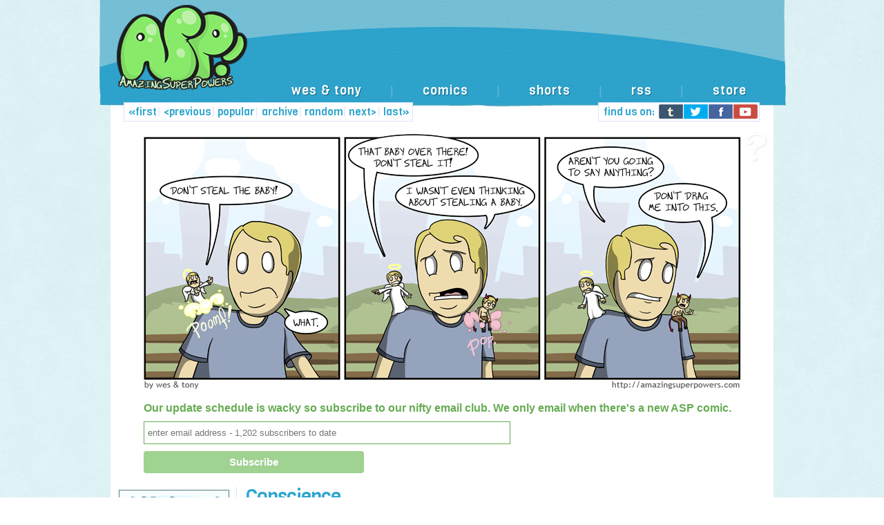

--- FILE ---
content_type: text/html; charset=UTF-8
request_url: http://www.amazingsuperpowers.com/2011/08/conscience/?replytocom=26145
body_size: 12056
content:
<!DOCTYPE html>
<html lang="en-US">
<head>
	<meta http-equiv="Content-Type" content="text/html; charset=UTF-8" />
	<title>AmazingSuperPowers: Webcomic at the Speed of Light - Conscience</title>
	<link rel="stylesheet" href="http://www.amazingsuperpowers.com/wp-content/themes/asp3/style.css" type="text/css" media="screen" />
	<link rel="pingback" href="http://www.amazingsuperpowers.com/xmlrpc.php" />
	<meta name="ComicPress" content="2.9.4" />
<link rel="alternate" type="application/rss+xml" title="AmazingSuperPowers: Webcomic at the Speed of Light &raquo; Feed" href="https://www.amazingsuperpowers.com/feed/" />
<link rel="alternate" type="application/rss+xml" title="AmazingSuperPowers: Webcomic at the Speed of Light &raquo; Comments Feed" href="https://www.amazingsuperpowers.com/comments/feed/" />
<link rel="alternate" type="application/rss+xml" title="AmazingSuperPowers: Webcomic at the Speed of Light &raquo; Conscience Comments Feed" href="https://www.amazingsuperpowers.com/2011/08/conscience/feed/" />
		<script type="text/javascript">
			window._wpemojiSettings = {"baseUrl":"https:\/\/s.w.org\/images\/core\/emoji\/72x72\/","ext":".png","source":{"concatemoji":"http:\/\/www.amazingsuperpowers.com\/wp-includes\/js\/wp-emoji-release.min.js?ver=4.5.33"}};
			!function(e,o,t){var a,n,r;function i(e){var t=o.createElement("script");t.src=e,t.type="text/javascript",o.getElementsByTagName("head")[0].appendChild(t)}for(r=Array("simple","flag","unicode8","diversity"),t.supports={everything:!0,everythingExceptFlag:!0},n=0;n<r.length;n++)t.supports[r[n]]=function(e){var t,a,n=o.createElement("canvas"),r=n.getContext&&n.getContext("2d"),i=String.fromCharCode;if(!r||!r.fillText)return!1;switch(r.textBaseline="top",r.font="600 32px Arial",e){case"flag":return r.fillText(i(55356,56806,55356,56826),0,0),3e3<n.toDataURL().length;case"diversity":return r.fillText(i(55356,57221),0,0),a=(t=r.getImageData(16,16,1,1).data)[0]+","+t[1]+","+t[2]+","+t[3],r.fillText(i(55356,57221,55356,57343),0,0),a!=(t=r.getImageData(16,16,1,1).data)[0]+","+t[1]+","+t[2]+","+t[3];case"simple":return r.fillText(i(55357,56835),0,0),0!==r.getImageData(16,16,1,1).data[0];case"unicode8":return r.fillText(i(55356,57135),0,0),0!==r.getImageData(16,16,1,1).data[0]}return!1}(r[n]),t.supports.everything=t.supports.everything&&t.supports[r[n]],"flag"!==r[n]&&(t.supports.everythingExceptFlag=t.supports.everythingExceptFlag&&t.supports[r[n]]);t.supports.everythingExceptFlag=t.supports.everythingExceptFlag&&!t.supports.flag,t.DOMReady=!1,t.readyCallback=function(){t.DOMReady=!0},t.supports.everything||(a=function(){t.readyCallback()},o.addEventListener?(o.addEventListener("DOMContentLoaded",a,!1),e.addEventListener("load",a,!1)):(e.attachEvent("onload",a),o.attachEvent("onreadystatechange",function(){"complete"===o.readyState&&t.readyCallback()})),(a=t.source||{}).concatemoji?i(a.concatemoji):a.wpemoji&&a.twemoji&&(i(a.twemoji),i(a.wpemoji)))}(window,document,window._wpemojiSettings);
		</script>
		<style type="text/css">
img.wp-smiley,
img.emoji {
	display: inline !important;
	border: none !important;
	box-shadow: none !important;
	height: 1em !important;
	width: 1em !important;
	margin: 0 .07em !important;
	vertical-align: -0.1em !important;
	background: none !important;
	padding: 0 !important;
}
</style>
<link rel='stylesheet' id='navstyle-css'  href='http://www.amazingsuperpowers.com/wp-content/themes/comicpress/images/nav/default/navstyle.css?ver=4.5.33' type='text/css' media='all' />
<link rel='stylesheet' id='columns-css'  href='http://www.amazingsuperpowers.com/wp-content/plugins/columns/columns.css?ver=4.5.33' type='text/css' media='all' />
<link rel='stylesheet' id='quickeys-style-css'  href='http://www.amazingsuperpowers.com/wp-content/plugins/quickeys/css/quickeys.css?ver=4.5.33' type='text/css' media='all' />
<script type='text/javascript' src='http://www.amazingsuperpowers.com/wp-includes/js/jquery/jquery.js?ver=1.12.4'></script>
<script type='text/javascript' src='http://www.amazingsuperpowers.com/wp-includes/js/jquery/jquery-migrate.min.js?ver=1.4.1'></script>
<script type='text/javascript' src='http://www.amazingsuperpowers.com/wp-content/plugins/quickeys/js/quickeys.min.js?ver=4.5.33'></script>
<script type='text/javascript' src='http://www.amazingsuperpowers.com/wp-content/plugins/google-analyticator/external-tracking.min.js?ver=6.4.9'></script>
<link rel='https://api.w.org/' href='https://www.amazingsuperpowers.com/wp-json/' />
<link rel="EditURI" type="application/rsd+xml" title="RSD" href="https://www.amazingsuperpowers.com/xmlrpc.php?rsd" />
<link rel="wlwmanifest" type="application/wlwmanifest+xml" href="http://www.amazingsuperpowers.com/wp-includes/wlwmanifest.xml" /> 
<meta name="generator" content="WordPress 4.5.33" />
<link rel="canonical" href="https://www.amazingsuperpowers.com/2011/08/conscience/" />
<link rel='shortlink' href='https://www.amazingsuperpowers.com/?p=3238' />
<meta name='robots' content='noindex,follow' />
<link rel="alternate" type="application/json+oembed" href="https://www.amazingsuperpowers.com/wp-json/oembed/1.0/embed?url=https%3A%2F%2Fwww.amazingsuperpowers.com%2F2011%2F08%2Fconscience%2F" />
<link rel="alternate" type="text/xml+oembed" href="https://www.amazingsuperpowers.com/wp-json/oembed/1.0/embed?url=https%3A%2F%2Fwww.amazingsuperpowers.com%2F2011%2F08%2Fconscience%2F&#038;format=xml" />
<meta property="og:locale" content="en_US" />
<link rel="publisher" href="" />
<meta name="google-site-verification" content="" />
<meta name="msvalidate.01" content="" />
<meta name="alexaVerifyID" content="" />
<meta name="yandex-verification" content="" />
<meta name="p:domain_verify" content="" />
<meta property="og:site_name" content="AmazingSuperPowers: Webcomic at the Speed of Light" />
<meta property="article:publisher" content="" />
<meta property="article:author" content="" />
<meta name="twitter:card" content="summary_large_image"/>
<meta name="twitter:site" content="@"/>
<meta name="twitter:domain" content=""/>
<meta name="twitter:creator" content="@"/>    
<meta name="robots" content="index, follow" />
<meta name="revisit-after" content="21 days" />
<meta name="creator" content="Name,Designer,Email Address,or Company" />
<meta name="publisher" content="Designer, Company or Website Name" />
<meta property="og:type" content="article" />
<meta property="og:title" content="Conscience" />
<meta property="og:description" content="Whew, another comic on the web despite Tony returning from the woods while Wes hurtled through the air in a thin metal tube." />
<meta property="og:url" content="https://www.amazingsuperpowers.com/2011/08/conscience/" />
<meta property="article:section" content="Comics"  />
<meta property="article:published_time" content="2011-08-31 07:00:00"/>
<meta property="article:modified_time" content="2011-08-31 07:00:00" />
<meta property="og:updated_time" content="2011-08-31 14:00:00" />
<meta property="og:image" content="" />
<meta property="og:image" content="" />
<meta name="twitter:image:src" content="" />
<meta itemprop="name" content="Conscience">
<meta itemprop="description" content="Whew, another comic on the web despite Tony returning from the woods while Wes hurtled through the air in a thin metal tube.">
<meta itemprop="image" content="" >
<meta name="classification" content="" />
<meta name="distribution" content="Comics" />
<meta name="rating" content="Comics" />
<meta property="og:url" content="https://www.amazingsuperpowers.com/2011/08/conscience/" />
<meta property="og:site_name" content="AmazingSuperPowers: Webcomic at the Speed of Light" />
<meta property="og:type" content="article" />
<meta property="og:title" content="Conscience" />
<meta property="og:description" content="" />
<meta property="og:image" content="https://www.amazingsuperpowers.com//comics/2011-08-31-Conscience.png" />
			<style type="text/css">
			#header {
			width: 1000px; 
			/* height: 170px; */
			background: url(http://www.amazingsuperpowers.com/wp-content/uploads/2013/06/header5.png) top center no-repeat;
			overflow: hidden;
			}
			#header h1 { padding: 0; }
			#header h1 a { 
			display: block;
			width: 1000px;
			height: 169px;
			text-indent: -9999px;
			}
			#header .description { display: none; }
			</style>
		<!-- Google Analytics Tracking by Google Analyticator 6.4.9: http://www.videousermanuals.com/google-analyticator/ -->
<script type="text/javascript">
    var analyticsFileTypes = [''];
    var analyticsSnippet = 'disabled';
    var analyticsEventTracking = 'enabled';
</script>
<script type="text/javascript">
	(function(i,s,o,g,r,a,m){i['GoogleAnalyticsObject']=r;i[r]=i[r]||function(){
	(i[r].q=i[r].q||[]).push(arguments)},i[r].l=1*new Date();a=s.createElement(o),
	m=s.getElementsByTagName(o)[0];a.async=1;a.src=g;m.parentNode.insertBefore(a,m)
	})(window,document,'script','//www.google-analytics.com/analytics.js','ga');
	ga('create', 'UA-4177062-1', 'auto');
 
	ga('send', 'pageview');
</script>
</head>
<body class="single single-post postid-3238 single-format-standard user-guest comic chrome single-category-comics single-author-wes am day morning fri layout-2cl">
<div id="sidebar-aboveheader" class="customsidebar ">
	<div id="text-441685935" class="widget widget_text">
<div class="widget-content">
			<div class="textwidget"><div class="relative">
<div class="book-header">

<img src="http://www.amazingsuperpowers.com/aspcomics.png" style="opacity:0.0;filter:alpha(opacity=0)" border="0" />
</ div>
</ div></div>
		</div>
</div>
</div>
<div id="page-wrap"><!-- Wraps outside the site width -->
	<div id="page"><!-- Defines entire site width - Ends in Footer -->
<div id="header">
		<h1><a href="https://www.amazingsuperpowers.com">AmazingSuperPowers: Webcomic at the Speed of Light</a></h1>
	<div class="description">by Wes and Tony</div>
	<div id="sidebar-header" class="customsidebar ">
	<div id="text-441685910" class="widget widget_text">
<div class="widget-content">
			<div class="textwidget"><div class="relative">
<div class="top-ad">
<script type="text/javascript"><!--
google_ad_client = "ca-pub-6047100466717411";
/* ASP Banner */
google_ad_slot = "0681877168";
google_ad_region="test";
google_ad_width = 728;
google_ad_height = 90;
//-->
</script>
<script type="text/javascript"
src="http://pagead2.googlesyndication.com/pagead/show_ads.js">
</script>
</ div>
</ div></div>
		</div>
</div>
<div id="text-441685926" class="widget widget_text">
<div class="widget-content">
			<div class="textwidget"><div id="social-bar">
<div class="find-us">
find us on:
</div>
<div class="btumblr">
<a href="http://amazingsoup.tumblr.com/" target="_blank">
<img src="http://www.amazingsuperpowers.com/wp-content/themes/asp3/shareb/btumblr.png" />
</a>
</div>

<div class="btwitter">
<a href="http://www.twitter.com/amazingsoup" target="_blank">
<img src="http://www.amazingsuperpowers.com/wp-content/themes/asp3/shareb/btwitter.png" />
</a>
</div>

<div class="bfacebook">
<a href="http://www.facebook.com/aspcomics" target="_blank">
<img src="http://www.amazingsuperpowers.com/wp-content/themes/asp3/shareb/bfacebook.png" />
</a>
</div>

<div class="byoutube">
<a href="http://www.youtube.com/aspshorts" target="_blank">
<img src="http://www.amazingsuperpowers.com/wp-content/themes/asp3/shareb/byoutube.png" />
</a>
</div>

</ div>
</div>
		</div>
</div>
<div id="text-441685927" class="widget widget_text">
<div class="widget-content">
			<div class="textwidget">	           <div id="toptext"> 
                       <a href="http://www.amazingsuperpowers.com/wes-tony">wes &#38; tony</a>
<span id="toptext-spacing">&#124;</span>
                       <a id="toptext-spacing" href="http://www.amazingsuperpowers.com/category/comics/">comics</a>
<span id="toptext-spacing">&#124;</span>
                       <a id="toptext-spacing" href="http://www.amazingsuperpowers.com/shorts/">shorts</a>
<span id="toptext-spacing">&#124;</span>                   
 <a id="toptext-spacing" href="http://feeds.feedburner.com/amazingsuperpowers" target="_blank">rss</a>
<span id="toptext-spacing">&#124;</span>
                       <a id="toptext-spacing" href="http://www.topatoco.com/asp" target="_blank" class="none">store</a>
                      </div></div>
		</div>
</div>
</div>	<div class="clear"></div>
</div>
<div id="content-wrapper">
			<div id="comic-wrap" class="comic-id-3238">
			<div id="comic-head"><div id="sidebar-overcomic" class="customsidebar ">
	
<div class="comic_navi_wrapper">
	<table class="comic_navi">
	<tr>
		<td class="comic_navi_left">
								<a href="https://www.amazingsuperpowers.com/2007/09/heredity/" class="navi navi-first" title="«first">«first</a>
						</td>
		<td class="comic_navi_center">
				</td>
		<td class="comic_navi_right">
					</td>
	</tr>
	</table>
		</div>
		<div id="text-441685928" class="widget widget_text">
<div class="widget-content">
			<div class="textwidget"><div class="brack1">
&#32;&#124;&#32;
</div></div>
		</div>
</div>

<div class="comic_navi_wrapper">
	<table class="comic_navi">
	<tr>
		<td class="comic_navi_left">
								<a href="https://www.amazingsuperpowers.com/2011/08/under-arrest/" class="navi navi-prev" title="&lt;previous">&lt;previous</a>
						</td>
		<td class="comic_navi_center">
				</td>
		<td class="comic_navi_right">
					</td>
	</tr>
	</table>
		</div>
		<div id="text-441685929" class="widget widget_text">
<div class="widget-content">
			<div class="textwidget"><div class="pop-arc">
<a href="http://www.amazingsuperpowers.com/most-liked/">
popular
</a>
</div>
<div class="arc">
<a href="http://www.amazingsuperpowers.com/category/comics/">
archive
</a>
</div></div>
		</div>
</div>

<div class="comic_navi_wrapper">
	<table class="comic_navi">
	<tr>
		<td class="comic_navi_left">
					</td>
		<td class="comic_navi_center">
						<a href="https://www.amazingsuperpowers.com/?randomcomic&amp;nocache=1" class="navi navi-random" title="random">random</a>
					</td>
		<td class="comic_navi_right">
					</td>
	</tr>
	</table>
		</div>
		<div id="text-441685930" class="widget widget_text">
<div class="widget-content">
			<div class="textwidget"><div class="brack2">
&#32;&#124;&#32;
</div></div>
		</div>
</div>

<div class="comic_navi_wrapper">
	<table class="comic_navi">
	<tr>
		<td class="comic_navi_left">
					</td>
		<td class="comic_navi_center">
				</td>
		<td class="comic_navi_right">
								<a href="https://www.amazingsuperpowers.com/2011/09/guessing-game/" class="navi navi-next" title="next&gt;">next&gt;</a>
						</td>
	</tr>
	</table>
		</div>
		<div id="text-441685931" class="widget widget_text">
<div class="widget-content">
			<div class="textwidget"><div class="brack3">
&#32;&#124;&#32;
</div></div>
		</div>
</div>
<div id="text-441685932" class="widget widget_text">
<div class="widget-content">
			<div class="textwidget"><div class="brack4">
&#32;&#124;&#32;
</div></div>
		</div>
</div>
<div id="text-441685933" class="widget widget_text">
<div class="widget-content">
			<div class="textwidget"><div class="brack5">
&#32;&#124;&#32;
</div></div>
		</div>
</div>
<div id="text-441685934" class="widget widget_text">
<div class="widget-content">
			<div class="textwidget"><div class="brack6">
&#32;&#124;&#32;
</div></div>
		</div>
</div>

<div class="comic_navi_wrapper">
	<table class="comic_navi">
	<tr>
		<td class="comic_navi_left">
					</td>
		<td class="comic_navi_center">
				</td>
		<td class="comic_navi_right">
									<a href="https://www.amazingsuperpowers.com/2018/03/waynesaw-2/" class="navi navi-last" title="last»">last»</a>						
											</td>
	</tr>
	</table>
		</div>
		<div id="execphp-8" class="widget widget_execphp">
<div class="widget-content">
			<div class="execphpwidget"><div id="question">
<a href="http://www.amazingsuperpowers.com/hc/08312011/" target="_blank">
            <img src="http://www.amazingsuperpowers.com/etc/questionmark.png" />
</a>
</div></div>
		</div>
</div>
</div>
</div>
			<div class="clear"></div>
							<div id="comic">
				<div id="comic-1" class="comicpane"><img src="https://www.amazingsuperpowers.com/comics/2011-08-31-Conscience.png" alt="''How can you not want to steal it? It's such a nice baby.''" title="''How can you not want to steal it? It's such a nice baby.''"/></div>
				<!-- Last Update: Aug 31st, 2011 // -->
			</div>
							<div class="clear"></div>
			<div id="comic-foot"><div id="sidebar-undercomic" class="customsidebar ">
	<div id="text-441685946" class="widget widget_text">
<div class="widget-content">
			<div class="textwidget"><!-- Begin MailChimp Signup Form -->
<link href="//cdn-images.mailchimp.com/embedcode/slim-081711.css" rel="stylesheet" type="text/css">
<style type="text/css">
	#mc_embed_signup{background:#fff; clear:left; font:14px Helvetica,Arial,sans-serif; }
	/* Add your own MailChimp form style overrides in your site stylesheet or in this style block.
	   We recommend moving this block and the preceding CSS link to the HEAD of your HTML file. */
</style>
<div id="mc_embed_signup">
<form action="//amazingsuperpowers.us11.list-manage.com/subscribe/post?u=e12973f0e5848fed3ff0a7b5b&amp;id=faeda217b2" method="post" id="mc-embedded-subscribe-form" name="mc-embedded-subscribe-form" class="validate" target="_blank" novalidate>
    <div id="mc_embed_signup_scroll" style="color:#66AB52;">
	<label for="mce-EMAIL">Our update schedule is wacky so subscribe to our nifty email club. We only email when there's a new ASP comic.</label>
	<input type="email" value="" name="EMAIL" class="email" id="mce-EMAIL" style="border-color:#66AB52;" placeholder="enter email address - 1,202 subscribers to date" required>
    <!-- real people should not fill this in and expect good things - do not remove this or risk form bot signups-->
    <div style="position: absolute; left: -5000px;"><input type="text" name="b_e12973f0e5848fed3ff0a7b5b_faeda217b2" tabindex="-1" value=""></div>
    <div class="clear"><input type="submit" value="Subscribe" name="subscribe" id="mc-embedded-subscribe" class="button" style="background-color:#A0D292;"></div>
    </div>
</form>
</div>

<!--End mc_embed_signup--></div>
		</div>
</div>
</div>
</div>
		</div>
			<div id="subcontent-wrapper">
		<div id="sidebar-left">
			<div class="sidebar">
		<div id="text-441685941" class="widget widget_text">
<div class="widget-content">
			<div class="textwidget"><div class="pw">
<a href="http://www.topatoco.com/asp" target="_blank"><img src="http://www.amazingsuperpowers.com/sidebar-store.png"></a>
</div>
</div>
		</div>
</div>
		</div>
	</div>								<div id="content" class="narrowcolumn">
			<div id="sidebar-overblog" class="customsidebar ">
	<div id="comicpress_social_widget-6" class="widget comicpress_social_widget">
<div class="widget-content">
		
		<div class="social-facebook">
					<a href="http://www.facebook.com/sharer.php?u=https://www.amazingsuperpowers.com/2011/08/conscience/" target="_blank"" target="_blank" class="social-facebook"><img src="http://www.amazingsuperpowers.com/share/facebook.png" style="opacity:0.5;filter:alpha(opacity=50)" 			onmouseover="this.style.opacity=1;this.filters.alpha.opacity=100" 			onmouseout="this.style.opacity=0.5;this.filters.alpha.opacity=50" width="18" height="18" border="0" title="Facebook"" alt="facebook" /></a>
				</div>
		</div>
</div>
<div id="comicpress_social_widget-4" class="widget comicpress_social_widget">
<div class="widget-content">
		
		<div class="social-twitter">
					<a href="http://twitter.com/?status=https://www.amazingsuperpowers.com/2011/08/conscience/" target="_blank" class="social-twitter"><img src="http://www.amazingsuperpowers.com/share/twitter.png" style="opacity:0.5;filter:alpha(opacity=50)" 			onmouseover="this.style.opacity=1;this.filters.alpha.opacity=100" 			onmouseout="this.style.opacity=0.5;this.filters.alpha.opacity=50" width="18" height="18" border="0" title="Twitter"" alt="twitter" /></a>
				</div>
		</div>
</div>
<div id="comicpress_social_widget-5" class="widget comicpress_social_widget">
<div class="widget-content">
		
		<div class="social-reddit">
					<a href="http://www.reddit.com/submit?url=https://www.amazingsuperpowers.com/2011/08/conscience/&title=Conscience" target="_blank" class="social-reddit"><img src="http://www.amazingsuperpowers.com/share/reddit.png" style="opacity:0.5;filter:alpha(opacity=50)" 			onmouseover="this.style.opacity=1;this.filters.alpha.opacity=100" 			onmouseout="this.style.opacity=0.5;this.filters.alpha.opacity=50" width="18" height="18" border="0" title="Reddit"" alt="reddit" /></a>
				</div>
		</div>
</div>
<div id="text-441685924" class="widget widget_text">
<div class="widget-content">
			<div class="textwidget"><div class="facebook">
<div id="fb-root"></div>
<script>(function(d, s, id) {
  var js, fjs = d.getElementsByTagName(s)[0];
  if (d.getElementById(id)) return;
  js = d.createElement(s); js.id = id;
  js.src = "//connect.facebook.net/en_US/sdk.js#xfbml=1&version=v2.0";
  fjs.parentNode.insertBefore(js, fjs);
}(document, 'script', 'facebook-jssdk'));</script>
<div class="fb-like" data-href="https://developers.facebook.com/docs/plugins/" data-layout="button" data-action="like" data-show-faces="false" data-share="true" href="<?php the_permalink() ?>"></div>

</div></div>
		</div>
</div>
</div>
									<div class="post-3238 post type-post status-publish format-standard hentry category-comics uentry post-comic postonpage-1 odd post-author-wes">
									<div class="post-content">
				<div class="post-info">
																				<div class="post-text">
						<h2 class="post-title"><a href="https://www.amazingsuperpowers.com/2011/08/conscience/">Conscience</a></h2>
<span class="post-author">by <a href="https://www.amazingsuperpowers.com/author/wes/">Wes &#38; Tony</a></span>
<span class="posted-on">on&nbsp;</span><span class="post-date">August 31, 2011</span>
<span class="posted-at">at&nbsp;</span><span class="post-time">7:00 am</span>
					</div>
				</div>
				<div class="clear"></div>
				<div class="entry">
					<p>Whew, another comic on the web despite Tony returning from the woods while Wes hurtled through the air in a thin metal tube.</p>
					<div class="clear"></div>
				</div>
				<div class="clear"></div>
								<div class="post-extras">
					<div class="post-tags"></div>
															<div class="clear"></div>
				</div>
															</div>
					</div>
		
<div id="comment-wrapper">


			
		<h3 id="comments">Discussion (43) &not;</h3>
		<div class="commentsrsslink">[ <a href="https://www.amazingsuperpowers.com/2011/08/conscience/feed/">Comments RSS</a> ]</div>
		<ol class="commentlist">
				<li id="comment-26129" class="comment even thread-even depth-1">
	
		<div class="comment-avatar"></div>		
		<div class="comment-content">
		
			<div class="comment-author vcard">
				<cite>Justaah</cite>			</div>
	
			<div class="comment-meta-data">
						
				<span class="comment-time" title="Wednesday, August 31st, 2011, 7:05 am">
					August 31, 2011 at 7:05 am				</span> 
		
				<span class="comment-permalink">
					<span class="separator">|</span> <a href="#comment-26129" title="Permalink to comment">#</a>
				</span>
				
				<span class="comment-reply-link"><span class="separator">|</span> <a rel='nofollow' class='comment-reply-link' href='https://www.amazingsuperpowers.com/2011/08/conscience/?replytocom=26129#respond' onclick='return addComment.moveForm( "comment-26129", "26129", "respond", "3238" )' aria-label='Reply to Justaah'>Reply</a></span>					
				 
				
							
			</div>

							<div class="comment-text">
					<p>Awesome</p>
				</div>
									
		</div>
		
		<div class="clear"></div>
		
</li>	<li id="comment-26130" class="comment odd alt thread-odd thread-alt depth-1">
	
		<div class="comment-avatar"></div>		
		<div class="comment-content">
		
			<div class="comment-author vcard">
				<cite>last</cite>			</div>
	
			<div class="comment-meta-data">
						
				<span class="comment-time" title="Wednesday, August 31st, 2011, 7:13 am">
					August 31, 2011 at 7:13 am				</span> 
		
				<span class="comment-permalink">
					<span class="separator">|</span> <a href="#comment-26130" title="Permalink to comment">#</a>
				</span>
				
				<span class="comment-reply-link"><span class="separator">|</span> <a rel='nofollow' class='comment-reply-link' href='https://www.amazingsuperpowers.com/2011/08/conscience/?replytocom=26130#respond' onclick='return addComment.moveForm( "comment-26130", "26130", "respond", "3238" )' aria-label='Reply to last'>Reply</a></span>					
				 
				
							
			</div>

							<div class="comment-text">
					<p>something about being first&#8230;..</p>
				</div>
									
		</div>
		
		<div class="clear"></div>
		
<ul class="children">
	<li id="comment-26147" class="comment even depth-2">
	
		<div class="comment-avatar"></div>		
		<div class="comment-content">
		
			<div class="comment-author vcard">
				<cite>epeTm</cite>			</div>
	
			<div class="comment-meta-data">
						
				<span class="comment-time" title="Wednesday, August 31st, 2011, 12:42 pm">
					August 31, 2011 at 12:42 pm				</span> 
		
				<span class="comment-permalink">
					<span class="separator">|</span> <a href="#comment-26147" title="Permalink to comment">#</a>
				</span>
				
				<span class="comment-reply-link"><span class="separator">|</span> <a rel='nofollow' class='comment-reply-link' href='https://www.amazingsuperpowers.com/2011/08/conscience/?replytocom=26147#respond' onclick='return addComment.moveForm( "comment-26147", "26147", "respond", "3238" )' aria-label='Reply to epeTm'>Reply</a></span>					
				 
				
							
			</div>

							<div class="comment-text">
					<p>something about not being first and failing&#8230;</p>
				</div>
									
		</div>
		
		<div class="clear"></div>
		
<ul class="children">
	<li id="comment-26156" class="comment odd alt depth-3">
	
		<div class="comment-avatar"><a href="http://wokuma@lava.net" rel="external nofollow" title="KNO3"></a></div>		
		<div class="comment-content">
		
			<div class="comment-author vcard">
				<cite title="http://wokuma@lava.net"><a href="http://wokuma@lava.net" title="KNO3" class="external nofollow">KNO3</a></cite>			</div>
	
			<div class="comment-meta-data">
						
				<span class="comment-time" title="Thursday, September 1st, 2011, 12:01 am">
					September 1, 2011 at 12:01 am				</span> 
		
				<span class="comment-permalink">
					<span class="separator">|</span> <a href="#comment-26156" title="Permalink to comment">#</a>
				</span>
				
				<span class="comment-reply-link"><span class="separator">|</span> <a rel='nofollow' class='comment-reply-link' href='https://www.amazingsuperpowers.com/2011/08/conscience/?replytocom=26156#respond' onclick='return addComment.moveForm( "comment-26156", "26156", "respond", "3238" )' aria-label='Reply to KNO3'>Reply</a></span>					
				 
				
							
			</div>

							<div class="comment-text">
					<p>Something about kindergartners being more mathematically adept.</p>
				</div>
									
		</div>
		
		<div class="clear"></div>
		
<ul class="children">
	<li id="comment-26750" class="comment even depth-4">
	
		<div class="comment-avatar"></div>		
		<div class="comment-content">
		
			<div class="comment-author vcard">
				<cite>Anonymous</cite>			</div>
	
			<div class="comment-meta-data">
						
				<span class="comment-time" title="Thursday, September 29th, 2011, 7:31 pm">
					September 29, 2011 at 7:31 pm				</span> 
		
				<span class="comment-permalink">
					<span class="separator">|</span> <a href="#comment-26750" title="Permalink to comment">#</a>
				</span>
				
				<span class="comment-reply-link"><span class="separator">|</span> <a rel='nofollow' class='comment-reply-link' href='https://www.amazingsuperpowers.com/2011/08/conscience/?replytocom=26750#respond' onclick='return addComment.moveForm( "comment-26750", "26750", "respond", "3238" )' aria-label='Reply to '>Reply</a></span>					
				 
				
							
			</div>

							<div class="comment-text">
					<p>Something about zing.</p>
				</div>
									
		</div>
		
		<div class="clear"></div>
		
</li>	<li id="comment-60975" class="comment odd alt depth-4">
	
		<div class="comment-avatar"></div>		
		<div class="comment-content">
		
			<div class="comment-author vcard">
				<cite>FTP</cite>			</div>
	
			<div class="comment-meta-data">
						
				<span class="comment-time" title="Sunday, February 3rd, 2013, 1:36 pm">
					February 3, 2013 at 1:36 pm				</span> 
		
				<span class="comment-permalink">
					<span class="separator">|</span> <a href="#comment-60975" title="Permalink to comment">#</a>
				</span>
				
				<span class="comment-reply-link"><span class="separator">|</span> <a rel='nofollow' class='comment-reply-link' href='https://www.amazingsuperpowers.com/2011/08/conscience/?replytocom=60975#respond' onclick='return addComment.moveForm( "comment-60975", "60975", "respond", "3238" )' aria-label='Reply to FTP'>Reply</a></span>					
				 
				
							
			</div>

							<div class="comment-text">
					<p>Something about potassium nitrate&#8230;</p>
				</div>
									
		</div>
		
		<div class="clear"></div>
		
<ul class="children">
	<li id="comment-71015" class="comment even depth-5">
	
		<div class="comment-avatar"></div>		
		<div class="comment-content">
		
			<div class="comment-author vcard">
				<cite>Shras</cite>			</div>
	
			<div class="comment-meta-data">
						
				<span class="comment-time" title="Tuesday, August 26th, 2014, 5:53 pm">
					August 26, 2014 at 5:53 pm				</span> 
		
				<span class="comment-permalink">
					<span class="separator">|</span> <a href="#comment-71015" title="Permalink to comment">#</a>
				</span>
				
				<span class="comment-reply-link"><span class="separator">|</span> <a rel='nofollow' class='comment-reply-link' href='https://www.amazingsuperpowers.com/2011/08/conscience/?replytocom=71015#respond' onclick='return addComment.moveForm( "comment-71015", "71015", "respond", "3238" )' aria-label='Reply to Shras'>Reply</a></span>					
				 
				
							
			</div>

							<div class="comment-text">
					<p>Something about fireworks&#8230;</p>
				</div>
									
		</div>
		
		<div class="clear"></div>
		
</li></ul><!-- .children -->
</li></ul><!-- .children -->
</li></ul><!-- .children -->
</li></ul><!-- .children -->
</li>	<li id="comment-26131" class="comment odd alt thread-even depth-1">
	
		<div class="comment-avatar"></div>		
		<div class="comment-content">
		
			<div class="comment-author vcard">
				<cite>TLSheff</cite>			</div>
	
			<div class="comment-meta-data">
						
				<span class="comment-time" title="Wednesday, August 31st, 2011, 7:29 am">
					August 31, 2011 at 7:29 am				</span> 
		
				<span class="comment-permalink">
					<span class="separator">|</span> <a href="#comment-26131" title="Permalink to comment">#</a>
				</span>
				
				<span class="comment-reply-link"><span class="separator">|</span> <a rel='nofollow' class='comment-reply-link' href='https://www.amazingsuperpowers.com/2011/08/conscience/?replytocom=26131#respond' onclick='return addComment.moveForm( "comment-26131", "26131", "respond", "3238" )' aria-label='Reply to TLSheff'>Reply</a></span>					
				 
				
							
			</div>

							<div class="comment-text">
					<p>lol IT&#8217;S A TRAP!!!</p>
				</div>
									
		</div>
		
		<div class="clear"></div>
		
</li>	<li id="comment-26132" class="comment even thread-odd thread-alt depth-1">
	
		<div class="comment-avatar"></div>		
		<div class="comment-content">
		
			<div class="comment-author vcard">
				<cite>Sarcasm</cite>			</div>
	
			<div class="comment-meta-data">
						
				<span class="comment-time" title="Wednesday, August 31st, 2011, 7:45 am">
					August 31, 2011 at 7:45 am				</span> 
		
				<span class="comment-permalink">
					<span class="separator">|</span> <a href="#comment-26132" title="Permalink to comment">#</a>
				</span>
				
				<span class="comment-reply-link"><span class="separator">|</span> <a rel='nofollow' class='comment-reply-link' href='https://www.amazingsuperpowers.com/2011/08/conscience/?replytocom=26132#respond' onclick='return addComment.moveForm( "comment-26132", "26132", "respond", "3238" )' aria-label='Reply to Sarcasm'>Reply</a></span>					
				 
				
							
			</div>

							<div class="comment-text">
					<p>The hidden comic sound a lot like something my own conscience would suggest&#8230;</p>
				</div>
									
		</div>
		
		<div class="clear"></div>
		
</li>	<li id="comment-26135" class="comment odd alt thread-even depth-1">
	
		<div class="comment-avatar"></div>		
		<div class="comment-content">
		
			<div class="comment-author vcard">
				<cite>batfan</cite>			</div>
	
			<div class="comment-meta-data">
						
				<span class="comment-time" title="Wednesday, August 31st, 2011, 8:15 am">
					August 31, 2011 at 8:15 am				</span> 
		
				<span class="comment-permalink">
					<span class="separator">|</span> <a href="#comment-26135" title="Permalink to comment">#</a>
				</span>
				
				<span class="comment-reply-link"><span class="separator">|</span> <a rel='nofollow' class='comment-reply-link' href='https://www.amazingsuperpowers.com/2011/08/conscience/?replytocom=26135#respond' onclick='return addComment.moveForm( "comment-26135", "26135", "respond", "3238" )' aria-label='Reply to batfan'>Reply</a></span>					
				 
				
							
			</div>

							<div class="comment-text">
					<p>lol at the hidden comic also pretty evil thoughts from the angel</p>
				</div>
									
		</div>
		
		<div class="clear"></div>
		
</li>	<li id="comment-26136" class="comment even thread-odd thread-alt depth-1">
	
		<div class="comment-avatar"></div>		
		<div class="comment-content">
		
			<div class="comment-author vcard">
				<cite>MaO</cite>			</div>
	
			<div class="comment-meta-data">
						
				<span class="comment-time" title="Wednesday, August 31st, 2011, 8:32 am">
					August 31, 2011 at 8:32 am				</span> 
		
				<span class="comment-permalink">
					<span class="separator">|</span> <a href="#comment-26136" title="Permalink to comment">#</a>
				</span>
				
				<span class="comment-reply-link"><span class="separator">|</span> <a rel='nofollow' class='comment-reply-link' href='https://www.amazingsuperpowers.com/2011/08/conscience/?replytocom=26136#respond' onclick='return addComment.moveForm( "comment-26136", "26136", "respond", "3238" )' aria-label='Reply to MaO'>Reply</a></span>					
				 
				
							
			</div>

							<div class="comment-text">
					<p>is it wrong to get two devil guys insted of one of each?<br />
devil guy1: post comment<br />
devil guy2: you should totally post a comment</p>
				</div>
									
		</div>
		
		<div class="clear"></div>
		
</li>	<li id="comment-26137" class="comment odd alt thread-even depth-1">
	
		<div class="comment-avatar"></div>		
		<div class="comment-content">
		
			<div class="comment-author vcard">
				<cite>Fencer</cite>			</div>
	
			<div class="comment-meta-data">
						
				<span class="comment-time" title="Wednesday, August 31st, 2011, 9:01 am">
					August 31, 2011 at 9:01 am				</span> 
		
				<span class="comment-permalink">
					<span class="separator">|</span> <a href="#comment-26137" title="Permalink to comment">#</a>
				</span>
				
				<span class="comment-reply-link"><span class="separator">|</span> <a rel='nofollow' class='comment-reply-link' href='https://www.amazingsuperpowers.com/2011/08/conscience/?replytocom=26137#respond' onclick='return addComment.moveForm( "comment-26137", "26137", "respond", "3238" )' aria-label='Reply to Fencer'>Reply</a></span>					
				 
				
							
			</div>

							<div class="comment-text">
					<p>This pretty much reflects my conscience too&#8230;</p>
				</div>
									
		</div>
		
		<div class="clear"></div>
		
</li>	<li id="comment-26138" class="comment even thread-odd thread-alt depth-1">
	
		<div class="comment-avatar"><a href="http://www.fruitincest.com/" rel="external nofollow" title="Miss Hedgey"></a></div>		
		<div class="comment-content">
		
			<div class="comment-author vcard">
				<cite title="http://www.fruitincest.com/"><a href="http://www.fruitincest.com/" title="Miss Hedgey" class="external nofollow">Miss Hedgey</a></cite>			</div>
	
			<div class="comment-meta-data">
						
				<span class="comment-time" title="Wednesday, August 31st, 2011, 9:27 am">
					August 31, 2011 at 9:27 am				</span> 
		
				<span class="comment-permalink">
					<span class="separator">|</span> <a href="#comment-26138" title="Permalink to comment">#</a>
				</span>
				
				<span class="comment-reply-link"><span class="separator">|</span> <a rel='nofollow' class='comment-reply-link' href='https://www.amazingsuperpowers.com/2011/08/conscience/?replytocom=26138#respond' onclick='return addComment.moveForm( "comment-26138", "26138", "respond", "3238" )' aria-label='Reply to Miss Hedgey'>Reply</a></span>					
				 
				
							
			</div>

							<div class="comment-text">
					<p>Well he&#8217;s bound to get busted for possessing one of those experimental floating guns, so he may as well go down with a bang.</p>
				</div>
									
		</div>
		
		<div class="clear"></div>
		
</li>	<li id="comment-26140" class="comment odd alt thread-even depth-1">
	
		<div class="comment-avatar"></div>		
		<div class="comment-content">
		
			<div class="comment-author vcard">
				<cite>BadNewsBaron</cite>			</div>
	
			<div class="comment-meta-data">
						
				<span class="comment-time" title="Wednesday, August 31st, 2011, 9:50 am">
					August 31, 2011 at 9:50 am				</span> 
		
				<span class="comment-permalink">
					<span class="separator">|</span> <a href="#comment-26140" title="Permalink to comment">#</a>
				</span>
				
				<span class="comment-reply-link"><span class="separator">|</span> <a rel='nofollow' class='comment-reply-link' href='https://www.amazingsuperpowers.com/2011/08/conscience/?replytocom=26140#respond' onclick='return addComment.moveForm( "comment-26140", "26140", "respond", "3238" )' aria-label='Reply to BadNewsBaron'>Reply</a></span>					
				 
				
							
			</div>

							<div class="comment-text">
					<p>His conscience has really big farts</p>
				</div>
									
		</div>
		
		<div class="clear"></div>
		
</li>	<li id="comment-26141" class="comment even thread-odd thread-alt depth-1">
	
		<div class="comment-avatar"><a href="http://wesselbakker.com" rel="external nofollow" title="Wezz6400"></a></div>		
		<div class="comment-content">
		
			<div class="comment-author vcard">
				<cite title="http://wesselbakker.com"><a href="http://wesselbakker.com" title="Wezz6400" class="external nofollow">Wezz6400</a></cite>			</div>
	
			<div class="comment-meta-data">
						
				<span class="comment-time" title="Wednesday, August 31st, 2011, 9:51 am">
					August 31, 2011 at 9:51 am				</span> 
		
				<span class="comment-permalink">
					<span class="separator">|</span> <a href="#comment-26141" title="Permalink to comment">#</a>
				</span>
				
				<span class="comment-reply-link"><span class="separator">|</span> <a rel='nofollow' class='comment-reply-link' href='https://www.amazingsuperpowers.com/2011/08/conscience/?replytocom=26141#respond' onclick='return addComment.moveForm( "comment-26141", "26141", "respond", "3238" )' aria-label='Reply to Wezz6400'>Reply</a></span>					
				 
				
							
			</div>

							<div class="comment-text">
					<p>Don&#8217;t turn these two keys exactly at the same time!</p>
				</div>
									
		</div>
		
		<div class="clear"></div>
		
</li>	<li id="comment-26142" class="comment odd alt thread-even depth-1">
	
		<div class="comment-avatar"></div>		
		<div class="comment-content">
		
			<div class="comment-author vcard">
				<cite>exii</cite>			</div>
	
			<div class="comment-meta-data">
						
				<span class="comment-time" title="Wednesday, August 31st, 2011, 9:58 am">
					August 31, 2011 at 9:58 am				</span> 
		
				<span class="comment-permalink">
					<span class="separator">|</span> <a href="#comment-26142" title="Permalink to comment">#</a>
				</span>
				
				<span class="comment-reply-link"><span class="separator">|</span> <a rel='nofollow' class='comment-reply-link' href='https://www.amazingsuperpowers.com/2011/08/conscience/?replytocom=26142#respond' onclick='return addComment.moveForm( "comment-26142", "26142", "respond", "3238" )' aria-label='Reply to exii'>Reply</a></span>					
				 
				
							
			</div>

							<div class="comment-text">
					<p>Lucifer back in his guardian angel days</p>
				</div>
									
		</div>
		
		<div class="clear"></div>
		
</li>	<li id="comment-26143" class="comment even thread-odd thread-alt depth-1">
	
		<div class="comment-avatar"></div>		
		<div class="comment-content">
		
			<div class="comment-author vcard">
				<cite>Ghost of girlfriends past</cite>			</div>
	
			<div class="comment-meta-data">
						
				<span class="comment-time" title="Wednesday, August 31st, 2011, 10:00 am">
					August 31, 2011 at 10:00 am				</span> 
		
				<span class="comment-permalink">
					<span class="separator">|</span> <a href="#comment-26143" title="Permalink to comment">#</a>
				</span>
				
				<span class="comment-reply-link"><span class="separator">|</span> <a rel='nofollow' class='comment-reply-link' href='https://www.amazingsuperpowers.com/2011/08/conscience/?replytocom=26143#respond' onclick='return addComment.moveForm( "comment-26143", "26143", "respond", "3238" )' aria-label='Reply to Ghost of girlfriends past'>Reply</a></span>					
				 
				
							
			</div>

							<div class="comment-text">
					<p>Don&#8217;t post a comment!</p>
				</div>
									
		</div>
		
		<div class="clear"></div>
		
<ul class="children">
	<li id="comment-26146" class="comment odd alt depth-2">
	
		<div class="comment-avatar"></div>		
		<div class="comment-content">
		
			<div class="comment-author vcard">
				<cite>fragnard</cite>			</div>
	
			<div class="comment-meta-data">
						
				<span class="comment-time" title="Wednesday, August 31st, 2011, 12:18 pm">
					August 31, 2011 at 12:18 pm				</span> 
		
				<span class="comment-permalink">
					<span class="separator">|</span> <a href="#comment-26146" title="Permalink to comment">#</a>
				</span>
				
				<span class="comment-reply-link"><span class="separator">|</span> <a rel='nofollow' class='comment-reply-link' href='https://www.amazingsuperpowers.com/2011/08/conscience/?replytocom=26146#respond' onclick='return addComment.moveForm( "comment-26146", "26146", "respond", "3238" )' aria-label='Reply to fragnard'>Reply</a></span>					
				 
				
							
			</div>

							<div class="comment-text">
					<p>but you just posted a comment</p>
				</div>
									
		</div>
		
		<div class="clear"></div>
		
<ul class="children">
	<li id="comment-26158" class="comment even depth-3">
	
		<div class="comment-avatar"></div>		
		<div class="comment-content">
		
			<div class="comment-author vcard">
				<cite>Ghost of girlfriends past</cite>			</div>
	
			<div class="comment-meta-data">
						
				<span class="comment-time" title="Thursday, September 1st, 2011, 3:12 am">
					September 1, 2011 at 3:12 am				</span> 
		
				<span class="comment-permalink">
					<span class="separator">|</span> <a href="#comment-26158" title="Permalink to comment">#</a>
				</span>
				
				<span class="comment-reply-link"><span class="separator">|</span> <a rel='nofollow' class='comment-reply-link' href='https://www.amazingsuperpowers.com/2011/08/conscience/?replytocom=26158#respond' onclick='return addComment.moveForm( "comment-26158", "26158", "respond", "3238" )' aria-label='Reply to Ghost of girlfriends past'>Reply</a></span>					
				 
				
							
			</div>

							<div class="comment-text">
					<p>That explains the rapidly expanding black hole sucking at my feet.</p>
				</div>
									
		</div>
		
		<div class="clear"></div>
		
<ul class="children">
	<li id="comment-28294" class="comment odd alt depth-4">
	
		<div class="comment-avatar"></div>		
		<div class="comment-content">
		
			<div class="comment-author vcard">
				<cite>IfOrwhat</cite>			</div>
	
			<div class="comment-meta-data">
						
				<span class="comment-time" title="Monday, December 19th, 2011, 5:23 pm">
					December 19, 2011 at 5:23 pm				</span> 
		
				<span class="comment-permalink">
					<span class="separator">|</span> <a href="#comment-28294" title="Permalink to comment">#</a>
				</span>
				
				<span class="comment-reply-link"><span class="separator">|</span> <a rel='nofollow' class='comment-reply-link' href='https://www.amazingsuperpowers.com/2011/08/conscience/?replytocom=28294#respond' onclick='return addComment.moveForm( "comment-28294", "28294", "respond", "3238" )' aria-label='Reply to IfOrwhat'>Reply</a></span>					
				 
				
							
			</div>

							<div class="comment-text">
					<p>Sum&#8217;bitch you divided by zero didn&#8217;t you.</p>
				</div>
									
		</div>
		
		<div class="clear"></div>
		
</li></ul><!-- .children -->
</li></ul><!-- .children -->
</li></ul><!-- .children -->
</li>	<li id="comment-26145" class="comment even thread-even depth-1">
	
		<div class="comment-avatar"></div>		
		<div class="comment-content">
		
			<div class="comment-author vcard">
				<cite>gergauss</cite>			</div>
	
			<div class="comment-meta-data">
						
				<span class="comment-time" title="Wednesday, August 31st, 2011, 12:11 pm">
					August 31, 2011 at 12:11 pm				</span> 
		
				<span class="comment-permalink">
					<span class="separator">|</span> <a href="#comment-26145" title="Permalink to comment">#</a>
				</span>
				
				<span class="comment-reply-link"><span class="separator">|</span> <a rel='nofollow' class='comment-reply-link' href='https://www.amazingsuperpowers.com/2011/08/conscience/?replytocom=26145#respond' onclick='return addComment.moveForm( "comment-26145", "26145", "respond", "3238" )' aria-label='Reply to gergauss'>Reply</a></span>					
				 
				
							
			</div>

							<div class="comment-text">
					<p>he would be saving the baby from the dingo, that&#8217;s definitely a good action</p>
				</div>
									
		</div>
		
		<div class="clear"></div>
		
</li>	<li id="comment-26148" class="comment odd alt thread-odd thread-alt depth-1">
	
		<div class="comment-avatar"></div>		
		<div class="comment-content">
		
			<div class="comment-author vcard">
				<cite>okita kun</cite>			</div>
	
			<div class="comment-meta-data">
						
				<span class="comment-time" title="Wednesday, August 31st, 2011, 1:39 pm">
					August 31, 2011 at 1:39 pm				</span> 
		
				<span class="comment-permalink">
					<span class="separator">|</span> <a href="#comment-26148" title="Permalink to comment">#</a>
				</span>
				
				<span class="comment-reply-link"><span class="separator">|</span> <a rel='nofollow' class='comment-reply-link' href='https://www.amazingsuperpowers.com/2011/08/conscience/?replytocom=26148#respond' onclick='return addComment.moveForm( "comment-26148", "26148", "respond", "3238" )' aria-label='Reply to okita kun'>Reply</a></span>					
				 
				
							
			</div>

							<div class="comment-text">
					<p>I&#8217;m saying something too!</p>
				</div>
									
		</div>
		
		<div class="clear"></div>
		
</li>	<li id="comment-26149" class="comment even thread-even depth-1">
	
		<div class="comment-avatar"></div>		
		<div class="comment-content">
		
			<div class="comment-author vcard">
				<cite>This comic made my dick wiggle</cite>			</div>
	
			<div class="comment-meta-data">
						
				<span class="comment-time" title="Wednesday, August 31st, 2011, 3:17 pm">
					August 31, 2011 at 3:17 pm				</span> 
		
				<span class="comment-permalink">
					<span class="separator">|</span> <a href="#comment-26149" title="Permalink to comment">#</a>
				</span>
				
				<span class="comment-reply-link"><span class="separator">|</span> <a rel='nofollow' class='comment-reply-link' href='https://www.amazingsuperpowers.com/2011/08/conscience/?replytocom=26149#respond' onclick='return addComment.moveForm( "comment-26149", "26149", "respond", "3238" )' aria-label='Reply to This comic made my dick wiggle'>Reply</a></span>					
				 
				
							
			</div>

							<div class="comment-text">
					<p>But the part I found extra juicy was the &#8220;Don&#8217;t drag me into this.&#8221;<br />
Laughed so hard milk came out my nose. Kinda weird since I&#8217;m not even drinking milk.</p>
				</div>
									
		</div>
		
		<div class="clear"></div>
		
<ul class="children">
	<li id="comment-26205" class="comment odd alt depth-2">
	
		<div class="comment-avatar"><a href="http://nerdblog.pl" rel="external nofollow" title="D4rky"></a></div>		
		<div class="comment-content">
		
			<div class="comment-author vcard">
				<cite title="http://nerdblog.pl"><a href="http://nerdblog.pl" title="D4rky" class="external nofollow">D4rky</a></cite>			</div>
	
			<div class="comment-meta-data">
						
				<span class="comment-time" title="Sunday, September 4th, 2011, 12:42 am">
					September 4, 2011 at 12:42 am				</span> 
		
				<span class="comment-permalink">
					<span class="separator">|</span> <a href="#comment-26205" title="Permalink to comment">#</a>
				</span>
				
				<span class="comment-reply-link"><span class="separator">|</span> <a rel='nofollow' class='comment-reply-link' href='https://www.amazingsuperpowers.com/2011/08/conscience/?replytocom=26205#respond' onclick='return addComment.moveForm( "comment-26205", "26205", "respond", "3238" )' aria-label='Reply to D4rky'>Reply</a></span>					
				 
				
							
			</div>

							<div class="comment-text">
					<p>maybe you&#8217;re lactating?</p>
				</div>
									
		</div>
		
		<div class="clear"></div>
		
<ul class="children">
	<li id="comment-27086" class="comment even depth-3">
	
		<div class="comment-avatar"></div>		
		<div class="comment-content">
		
			<div class="comment-author vcard">
				<cite>Ganymede</cite>			</div>
	
			<div class="comment-meta-data">
						
				<span class="comment-time" title="Monday, October 17th, 2011, 10:15 pm">
					October 17, 2011 at 10:15 pm				</span> 
		
				<span class="comment-permalink">
					<span class="separator">|</span> <a href="#comment-27086" title="Permalink to comment">#</a>
				</span>
				
				<span class="comment-reply-link"><span class="separator">|</span> <a rel='nofollow' class='comment-reply-link' href='https://www.amazingsuperpowers.com/2011/08/conscience/?replytocom=27086#respond' onclick='return addComment.moveForm( "comment-27086", "27086", "respond", "3238" )' aria-label='Reply to Ganymede'>Reply</a></span>					
				 
				
							
			</div>

							<div class="comment-text">
					<p>People don&#8217;t lactate from their noses. That&#8217;s never been a thing&#8230; Ever.</p>
				</div>
									
		</div>
		
		<div class="clear"></div>
		
<ul class="children">
	<li id="comment-62211" class="comment odd alt depth-4">
	
		<div class="comment-avatar"></div>		
		<div class="comment-content">
		
			<div class="comment-author vcard">
				<cite>nose lactate guy</cite>			</div>
	
			<div class="comment-meta-data">
						
				<span class="comment-time" title="Sunday, April 7th, 2013, 2:23 am">
					April 7, 2013 at 2:23 am				</span> 
		
				<span class="comment-permalink">
					<span class="separator">|</span> <a href="#comment-62211" title="Permalink to comment">#</a>
				</span>
				
				<span class="comment-reply-link"><span class="separator">|</span> <a rel='nofollow' class='comment-reply-link' href='https://www.amazingsuperpowers.com/2011/08/conscience/?replytocom=62211#respond' onclick='return addComment.moveForm( "comment-62211", "62211", "respond", "3238" )' aria-label='Reply to nose lactate guy'>Reply</a></span>					
				 
				
							
			</div>

							<div class="comment-text">
					<p>sure bout that?</p>
				</div>
									
		</div>
		
		<div class="clear"></div>
		
</li></ul><!-- .children -->
</li></ul><!-- .children -->
</li></ul><!-- .children -->
</li>	<li id="comment-26155" class="comment even thread-odd thread-alt depth-1">
	
		<div class="comment-avatar"><a href="http://lovethebadguy.wordpress.com" rel="external nofollow" title="LoveTheBadGuy"></a></div>		
		<div class="comment-content">
		
			<div class="comment-author vcard">
				<cite title="http://lovethebadguy.wordpress.com"><a href="http://lovethebadguy.wordpress.com" title="LoveTheBadGuy" class="external nofollow">LoveTheBadGuy</a></cite>			</div>
	
			<div class="comment-meta-data">
						
				<span class="comment-time" title="Wednesday, August 31st, 2011, 9:58 pm">
					August 31, 2011 at 9:58 pm				</span> 
		
				<span class="comment-permalink">
					<span class="separator">|</span> <a href="#comment-26155" title="Permalink to comment">#</a>
				</span>
				
				<span class="comment-reply-link"><span class="separator">|</span> <a rel='nofollow' class='comment-reply-link' href='https://www.amazingsuperpowers.com/2011/08/conscience/?replytocom=26155#respond' onclick='return addComment.moveForm( "comment-26155", "26155", "respond", "3238" )' aria-label='Reply to LoveTheBadGuy'>Reply</a></span>					
				 
				
							
			</div>

							<div class="comment-text">
					<p>Awww, little shoulder Devil is sad and cute. 😛</p>
				</div>
									
		</div>
		
		<div class="clear"></div>
		
</li>	<li id="comment-26157" class="comment odd alt thread-even depth-1">
	
		<div class="comment-avatar"></div>		
		<div class="comment-content">
		
			<div class="comment-author vcard">
				<cite>Easy P</cite>			</div>
	
			<div class="comment-meta-data">
						
				<span class="comment-time" title="Thursday, September 1st, 2011, 1:06 am">
					September 1, 2011 at 1:06 am				</span> 
		
				<span class="comment-permalink">
					<span class="separator">|</span> <a href="#comment-26157" title="Permalink to comment">#</a>
				</span>
				
				<span class="comment-reply-link"><span class="separator">|</span> <a rel='nofollow' class='comment-reply-link' href='https://www.amazingsuperpowers.com/2011/08/conscience/?replytocom=26157#respond' onclick='return addComment.moveForm( "comment-26157", "26157", "respond", "3238" )' aria-label='Reply to Easy P'>Reply</a></span>					
				 
				
							
			</div>

							<div class="comment-text">
					<p>Stealing a baby in this economy is a bad financial decision. Overall a pretty good business call, angel.</p>
				</div>
									
		</div>
		
		<div class="clear"></div>
		
</li>	<li id="comment-26160" class="comment even thread-odd thread-alt depth-1">
	
		<div class="comment-avatar"></div>		
		<div class="comment-content">
		
			<div class="comment-author vcard">
				<cite>TheNakedHornet</cite>			</div>
	
			<div class="comment-meta-data">
						
				<span class="comment-time" title="Thursday, September 1st, 2011, 9:46 am">
					September 1, 2011 at 9:46 am				</span> 
		
				<span class="comment-permalink">
					<span class="separator">|</span> <a href="#comment-26160" title="Permalink to comment">#</a>
				</span>
				
				<span class="comment-reply-link"><span class="separator">|</span> <a rel='nofollow' class='comment-reply-link' href='https://www.amazingsuperpowers.com/2011/08/conscience/?replytocom=26160#respond' onclick='return addComment.moveForm( "comment-26160", "26160", "respond", "3238" )' aria-label='Reply to TheNakedHornet'>Reply</a></span>					
				 
				
							
			</div>

							<div class="comment-text">
					<p>Turns out the baby was rigged with explosives, so good advice from the angel.</p>
				</div>
									
		</div>
		
		<div class="clear"></div>
		
</li>	<li id="comment-26162" class="comment odd alt thread-even depth-1">
	
		<div class="comment-avatar"></div>		
		<div class="comment-content">
		
			<div class="comment-author vcard">
				<cite>Jack</cite>			</div>
	
			<div class="comment-meta-data">
						
				<span class="comment-time" title="Thursday, September 1st, 2011, 10:12 am">
					September 1, 2011 at 10:12 am				</span> 
		
				<span class="comment-permalink">
					<span class="separator">|</span> <a href="#comment-26162" title="Permalink to comment">#</a>
				</span>
				
				<span class="comment-reply-link"><span class="separator">|</span> <a rel='nofollow' class='comment-reply-link' href='https://www.amazingsuperpowers.com/2011/08/conscience/?replytocom=26162#respond' onclick='return addComment.moveForm( "comment-26162", "26162", "respond", "3238" )' aria-label='Reply to Jack'>Reply</a></span>					
				 
				
							
			</div>

							<div class="comment-text">
					<p>That angel just wants to show off his gun to the bank teller.</p>
				</div>
									
		</div>
		
		<div class="clear"></div>
		
<ul class="children">
	<li id="comment-26204" class="comment even depth-2">
	
		<div class="comment-avatar"></div>		
		<div class="comment-content">
		
			<div class="comment-author vcard">
				<cite>this comment made my dick wiggle</cite>			</div>
	
			<div class="comment-meta-data">
						
				<span class="comment-time" title="Saturday, September 3rd, 2011, 10:35 pm">
					September 3, 2011 at 10:35 pm				</span> 
		
				<span class="comment-permalink">
					<span class="separator">|</span> <a href="#comment-26204" title="Permalink to comment">#</a>
				</span>
				
				<span class="comment-reply-link"><span class="separator">|</span> <a rel='nofollow' class='comment-reply-link' href='https://www.amazingsuperpowers.com/2011/08/conscience/?replytocom=26204#respond' onclick='return addComment.moveForm( "comment-26204", "26204", "respond", "3238" )' aria-label='Reply to this comment made my dick wiggle'>Reply</a></span>					
				 
				
							
			</div>

							<div class="comment-text">
					<p>and then hes going to show it off to the police</p>
				</div>
									
		</div>
		
		<div class="clear"></div>
		
</li></ul><!-- .children -->
</li>	<li id="comment-26165" class="comment odd alt thread-odd thread-alt depth-1">
	
		<div class="comment-avatar"></div>		
		<div class="comment-content">
		
			<div class="comment-author vcard">
				<cite>Doodles</cite>			</div>
	
			<div class="comment-meta-data">
						
				<span class="comment-time" title="Thursday, September 1st, 2011, 10:48 am">
					September 1, 2011 at 10:48 am				</span> 
		
				<span class="comment-permalink">
					<span class="separator">|</span> <a href="#comment-26165" title="Permalink to comment">#</a>
				</span>
				
				<span class="comment-reply-link"><span class="separator">|</span> <a rel='nofollow' class='comment-reply-link' href='https://www.amazingsuperpowers.com/2011/08/conscience/?replytocom=26165#respond' onclick='return addComment.moveForm( "comment-26165", "26165", "respond", "3238" )' aria-label='Reply to Doodles'>Reply</a></span>					
				 
				
							
			</div>

							<div class="comment-text">
					<p>STOP. DON&#8217;T COMMENT ON THAT WEB COMIC. THAT ONE RIGHT THERE.</p>
				</div>
									
		</div>
		
		<div class="clear"></div>
		
</li>	<li id="comment-26167" class="comment even thread-even depth-1">
	
		<div class="comment-avatar"></div>		
		<div class="comment-content">
		
			<div class="comment-author vcard">
				<cite>Ween</cite>			</div>
	
			<div class="comment-meta-data">
						
				<span class="comment-time" title="Thursday, September 1st, 2011, 1:02 pm">
					September 1, 2011 at 1:02 pm				</span> 
		
				<span class="comment-permalink">
					<span class="separator">|</span> <a href="#comment-26167" title="Permalink to comment">#</a>
				</span>
				
				<span class="comment-reply-link"><span class="separator">|</span> <a rel='nofollow' class='comment-reply-link' href='https://www.amazingsuperpowers.com/2011/08/conscience/?replytocom=26167#respond' onclick='return addComment.moveForm( "comment-26167", "26167", "respond", "3238" )' aria-label='Reply to Ween'>Reply</a></span>					
				 
				
							
			</div>

							<div class="comment-text">
					<p>Resist all the urges that make you wanna go out and kill</p>
				</div>
									
		</div>
		
		<div class="clear"></div>
		
<ul class="children">
	<li id="comment-26174" class="comment odd alt depth-2">
	
		<div class="comment-avatar"><a href="http://wokuma@lava.net" rel="external nofollow" title="KNO3"></a></div>		
		<div class="comment-content">
		
			<div class="comment-author vcard">
				<cite title="http://wokuma@lava.net"><a href="http://wokuma@lava.net" title="KNO3" class="external nofollow">KNO3</a></cite>			</div>
	
			<div class="comment-meta-data">
						
				<span class="comment-time" title="Friday, September 2nd, 2011, 5:17 am">
					September 2, 2011 at 5:17 am				</span> 
		
				<span class="comment-permalink">
					<span class="separator">|</span> <a href="#comment-26174" title="Permalink to comment">#</a>
				</span>
				
				<span class="comment-reply-link"><span class="separator">|</span> <a rel='nofollow' class='comment-reply-link' href='https://www.amazingsuperpowers.com/2011/08/conscience/?replytocom=26174#respond' onclick='return addComment.moveForm( "comment-26174", "26174", "respond", "3238" )' aria-label='Reply to KNO3'>Reply</a></span>					
				 
				
							
			</div>

							<div class="comment-text">
					<p>What?  Right now?  I&#8217;m kinda busy.</p>
				</div>
									
		</div>
		
		<div class="clear"></div>
		
<ul class="children">
	<li id="comment-26201" class="comment even depth-3">
	
		<div class="comment-avatar"><a href="http://poodle-of-darkness.deviantart.com/" rel="external nofollow" title="poodle of darkness"></a></div>		
		<div class="comment-content">
		
			<div class="comment-author vcard">
				<cite title="http://poodle-of-darkness.deviantart.com/"><a href="http://poodle-of-darkness.deviantart.com/" title="poodle of darkness" class="external nofollow">poodle of darkness</a></cite>			</div>
	
			<div class="comment-meta-data">
						
				<span class="comment-time" title="Saturday, September 3rd, 2011, 11:30 am">
					September 3, 2011 at 11:30 am				</span> 
		
				<span class="comment-permalink">
					<span class="separator">|</span> <a href="#comment-26201" title="Permalink to comment">#</a>
				</span>
				
				<span class="comment-reply-link"><span class="separator">|</span> <a rel='nofollow' class='comment-reply-link' href='https://www.amazingsuperpowers.com/2011/08/conscience/?replytocom=26201#respond' onclick='return addComment.moveForm( "comment-26201", "26201", "respond", "3238" )' aria-label='Reply to poodle of darkness'>Reply</a></span>					
				 
				
							
			</div>

							<div class="comment-text">
					<p>then i hope you don&#8217;t live near me.</p>
				</div>
									
		</div>
		
		<div class="clear"></div>
		
</li></ul><!-- .children -->
</li></ul><!-- .children -->
</li>	<li id="comment-26170" class="comment odd alt thread-odd thread-alt depth-1">
	
		<div class="comment-avatar"></div>		
		<div class="comment-content">
		
			<div class="comment-author vcard">
				<cite>Rinaldootje</cite>			</div>
	
			<div class="comment-meta-data">
						
				<span class="comment-time" title="Thursday, September 1st, 2011, 10:39 pm">
					September 1, 2011 at 10:39 pm				</span> 
		
				<span class="comment-permalink">
					<span class="separator">|</span> <a href="#comment-26170" title="Permalink to comment">#</a>
				</span>
				
				<span class="comment-reply-link"><span class="separator">|</span> <a rel='nofollow' class='comment-reply-link' href='https://www.amazingsuperpowers.com/2011/08/conscience/?replytocom=26170#respond' onclick='return addComment.moveForm( "comment-26170", "26170", "respond", "3238" )' aria-label='Reply to Rinaldootje'>Reply</a></span>					
				 
				
							
			</div>

							<div class="comment-text">
					<p>Nice.<br />
Only that angel on his shoulder should get some therapy.</p>
				</div>
									
		</div>
		
		<div class="clear"></div>
		
</li>	<li id="comment-26171" class="comment even thread-even depth-1">
	
		<div class="comment-avatar"></div>		
		<div class="comment-content">
		
			<div class="comment-author vcard">
				<cite>Fuzzy</cite>			</div>
	
			<div class="comment-meta-data">
						
				<span class="comment-time" title="Friday, September 2nd, 2011, 12:00 am">
					September 2, 2011 at 12:00 am				</span> 
		
				<span class="comment-permalink">
					<span class="separator">|</span> <a href="#comment-26171" title="Permalink to comment">#</a>
				</span>
				
				<span class="comment-reply-link"><span class="separator">|</span> <a rel='nofollow' class='comment-reply-link' href='https://www.amazingsuperpowers.com/2011/08/conscience/?replytocom=26171#respond' onclick='return addComment.moveForm( "comment-26171", "26171", "respond", "3238" )' aria-label='Reply to Fuzzy'>Reply</a></span>					
				 
				
							
			</div>

							<div class="comment-text">
					<p>Conscience cat says &#8220;Murder is not an appropriate method of career advancement&#8221;</p>
				</div>
									
		</div>
		
		<div class="clear"></div>
		
</li>	<li id="comment-26172" class="comment odd alt thread-odd thread-alt depth-1">
	
		<div class="comment-avatar"></div>		
		<div class="comment-content">
		
			<div class="comment-author vcard">
				<cite>Perplexo</cite>			</div>
	
			<div class="comment-meta-data">
						
				<span class="comment-time" title="Friday, September 2nd, 2011, 1:16 am">
					September 2, 2011 at 1:16 am				</span> 
		
				<span class="comment-permalink">
					<span class="separator">|</span> <a href="#comment-26172" title="Permalink to comment">#</a>
				</span>
				
				<span class="comment-reply-link"><span class="separator">|</span> <a rel='nofollow' class='comment-reply-link' href='https://www.amazingsuperpowers.com/2011/08/conscience/?replytocom=26172#respond' onclick='return addComment.moveForm( "comment-26172", "26172", "respond", "3238" )' aria-label='Reply to Perplexo'>Reply</a></span>					
				 
				
							
			</div>

							<div class="comment-text">
					<p>*poomf!*</p>
				</div>
									
		</div>
		
		<div class="clear"></div>
		
</li>	<li id="comment-26542" class="comment even thread-even depth-1">
	
		<div class="comment-avatar"></div>		
		<div class="comment-content">
		
			<div class="comment-author vcard">
				<cite>IRHanley</cite>			</div>
	
			<div class="comment-meta-data">
						
				<span class="comment-time" title="Tuesday, September 20th, 2011, 2:16 pm">
					September 20, 2011 at 2:16 pm				</span> 
		
				<span class="comment-permalink">
					<span class="separator">|</span> <a href="#comment-26542" title="Permalink to comment">#</a>
				</span>
				
				<span class="comment-reply-link"><span class="separator">|</span> <a rel='nofollow' class='comment-reply-link' href='https://www.amazingsuperpowers.com/2011/08/conscience/?replytocom=26542#respond' onclick='return addComment.moveForm( "comment-26542", "26542", "respond", "3238" )' aria-label='Reply to IRHanley'>Reply</a></span>					
				 
				
							
			</div>

							<div class="comment-text">
					<p>At least he is on top of things!</p>
				</div>
									
		</div>
		
		<div class="clear"></div>
		
</li>	<li id="comment-26771" class="comment odd alt thread-odd thread-alt depth-1">
	
		<div class="comment-avatar"></div>		
		<div class="comment-content">
		
			<div class="comment-author vcard">
				<cite>Beepboop</cite>			</div>
	
			<div class="comment-meta-data">
						
				<span class="comment-time" title="Saturday, October 1st, 2011, 2:15 pm">
					October 1, 2011 at 2:15 pm				</span> 
		
				<span class="comment-permalink">
					<span class="separator">|</span> <a href="#comment-26771" title="Permalink to comment">#</a>
				</span>
				
				<span class="comment-reply-link"><span class="separator">|</span> <a rel='nofollow' class='comment-reply-link' href='https://www.amazingsuperpowers.com/2011/08/conscience/?replytocom=26771#respond' onclick='return addComment.moveForm( "comment-26771", "26771", "respond", "3238" )' aria-label='Reply to Beepboop'>Reply</a></span>					
				 
				
							
			</div>

							<div class="comment-text">
					<p>something about being first…..something about being first and failing&#8230;..something about being first, failing, and something about kindergartners being more mathematically adept.</p>
				</div>
									
		</div>
		
		<div class="clear"></div>
		
<ul class="children">
	<li id="comment-26880" class="comment even depth-2">
	
		<div class="comment-avatar"></div>		
		<div class="comment-content">
		
			<div class="comment-author vcard">
				<cite>█████</cite>			</div>
	
			<div class="comment-meta-data">
						
				<span class="comment-time" title="Friday, October 7th, 2011, 7:16 am">
					October 7, 2011 at 7:16 am				</span> 
		
				<span class="comment-permalink">
					<span class="separator">|</span> <a href="#comment-26880" title="Permalink to comment">#</a>
				</span>
				
				<span class="comment-reply-link"><span class="separator">|</span> <a rel='nofollow' class='comment-reply-link' href='https://www.amazingsuperpowers.com/2011/08/conscience/?replytocom=26880#respond' onclick='return addComment.moveForm( "comment-26880", "26880", "respond", "3238" )' aria-label='Reply to █████'>Reply</a></span>					
				 
				
							
			</div>

							<div class="comment-text">
					<p>Something about enjoying the comic.</p>
				</div>
									
		</div>
		
		<div class="clear"></div>
		
</li></ul><!-- .children -->
</li>	<li id="comment-60560" class="comment odd alt thread-even depth-1">
	
		<div class="comment-avatar"></div>		
		<div class="comment-content">
		
			<div class="comment-author vcard">
				<cite>destiny wwhitley</cite>			</div>
	
			<div class="comment-meta-data">
						
				<span class="comment-time" title="Monday, January 7th, 2013, 4:10 pm">
					January 7, 2013 at 4:10 pm				</span> 
		
				<span class="comment-permalink">
					<span class="separator">|</span> <a href="#comment-60560" title="Permalink to comment">#</a>
				</span>
				
				<span class="comment-reply-link"><span class="separator">|</span> <a rel='nofollow' class='comment-reply-link' href='https://www.amazingsuperpowers.com/2011/08/conscience/?replytocom=60560#respond' onclick='return addComment.moveForm( "comment-60560", "60560", "respond", "3238" )' aria-label='Reply to destiny wwhitley'>Reply</a></span>					
				 
				
							
			</div>

							<div class="comment-text">
					<p>that funny lololololol</p>
				</div>
									
		</div>
		
		<div class="clear"></div>
		
</li>	<li id="comment-71016" class="comment even thread-odd thread-alt depth-1">
	
		<div class="comment-avatar"></div>		
		<div class="comment-content">
		
			<div class="comment-author vcard">
				<cite>Shras</cite>			</div>
	
			<div class="comment-meta-data">
						
				<span class="comment-time" title="Tuesday, August 26th, 2014, 5:55 pm">
					August 26, 2014 at 5:55 pm				</span> 
		
				<span class="comment-permalink">
					<span class="separator">|</span> <a href="#comment-71016" title="Permalink to comment">#</a>
				</span>
				
				<span class="comment-reply-link"><span class="separator">|</span> <a rel='nofollow' class='comment-reply-link' href='https://www.amazingsuperpowers.com/2011/08/conscience/?replytocom=71016#respond' onclick='return addComment.moveForm( "comment-71016", "71016", "respond", "3238" )' aria-label='Reply to Shras'>Reply</a></span>					
				 
				
							
			</div>

							<div class="comment-text">
					<p>I think his conscience is lacking a conscience lol</p>
				</div>
									
		</div>
		
		<div class="clear"></div>
		
</li>	
		</ol>
		
			
		
					<div class="commentnav">
				<div class="commentnav-right"></div>
				<div class="commentnav-left"></div>
				<div class="clear"></div>
			</div>
		
	

<div class="comment-wrapper-respond">
					<div id="respond" class="comment-respond">
			<h3 id="reply-title" class="comment-reply-title">Reply to <a href="#comment-26145">gergauss</a> &not;<br /> <small><a rel="nofollow" id="cancel-comment-reply-link" href="/2011/08/conscience/#respond"><small>Cancel reply</small></a></small></h3>				<form action="http://www.amazingsuperpowers.com/wp-comments-post.php" method="post" id="commentform" class="comment-form">
					<p class="comment-form-comment"><textarea id="comment" name="comment"></textarea></p><p class="comment-form-author"><input id="author" name="author" type="text" value="" size="30" /> <label for="author"><small>NAME &mdash; <a href="http://gravatar.com">Get a Gravatar</a></small></label></p>
<p class="comment-form-email"><input id="email" name="email" type="text" value="" size="30" /> <label for="email">EMAIL</label></p>
<p class="comment-form-url"><input id="url" name="url" type="text" value="" size="30" /> <label for="url">Website URL</label></p>
<p class="form-submit"><input name="submit" type="submit" id="submit" class="submit" value="Post Comment" /> <input type='hidden' name='comment_post_ID' value='3238' id='comment_post_ID' />
<input type='hidden' name='comment_parent' id='comment_parent' value='26145' />
</p><p style="display: none;"><input type="hidden" id="akismet_comment_nonce" name="akismet_comment_nonce" value="54a92f52a0" /></p><p style="display: none;"><input type="hidden" id="ak_js" name="ak_js" value="146"/></p>				</form>
					</div><!-- #respond -->
			<div class="clear"></div>
</div>

</div>
		</div>
										<div class="clear"></div>
	</div>
	<div class="clear"></div>
</div>
		<div id="footer">
<div id="sidebar-footer" class="customsidebar ">
	<div id="text-441685903" class="widget widget_text">
<div class="widget-content">
			<div class="textwidget"><div class="relative">
<div class="contact">
AmazingSuperPowers is the brain-child of Wes & Tony
<br />
Our stupid fart jokes are covered by <a href="http://creativecommons.org/licenses/by-nc-nd/3.0/us/" target="blank">this license.</a>
<br />
<br />
e-mail us at:
<br />
general (at) amazingsuperpowers (dot) com</div>
		</div>
</div>
<div id="text-441685939" class="widget widget_text">
<div class="widget-content">
			<div class="textwidget"></div>
		</div>
</div>
<div id="text-441685908" class="widget widget_text">
<div class="widget-content">
			<div class="textwidget"><div class="fpadding">
</ div></div>
		</div>
</div>
<div id="execphp-11" class="widget widget_execphp">
<div class="widget-content">
			<div class="execphpwidget"><script>
!function(f,b,e,v,n,t,s){if(f.fbq)return;n=f.fbq=function(){n.callMethod?
n.callMethod.apply(n,arguments):n.queue.push(arguments)};if(!f._fbq)f._fbq=n;
n.push=n;n.loaded=!0;n.version='2.0';n.queue=[];t=b.createElement(e);t.async=!0;
t.src=v;s=b.getElementsByTagName(e)[0];s.parentNode.insertBefore(t,s)}(window,
document,'script','//connect.facebook.net/en_US/fbevents.js');

fbq('init', '958426787551507');
fbq('track', 'PageView');
</script>
<noscript><img height="1" width="1" style="display:none"
src="https://www.facebook.com/tr?id=958426787551507&ev=PageView&noscript=1"
/></noscript></div>
		</div>
</div>
</div>
	<!-- 66 queries. 0.180 seconds. //-->
		</div><!-- Ends #footer -->
	</div><!-- Ends "page/page-wide" -->
</div><!-- Ends "page-wrap" -->


<script type="text/javascript">quickeys_init("none||none||72||none||none||none||39||37","https://www.amazingsuperpowers.com/2011/09/guessing-game/||https://www.amazingsuperpowers.com/2011/08/under-arrest/||https://www.amazingsuperpowers.com||https://www.amazingsuperpowers.com/2010/07/door-to-door-salesman/||none||https://www.amazingsuperpowers.com/comictimemachine/||https://www.amazingsuperpowers.com/2011/09/guessing-game/||https://www.amazingsuperpowers.com/2011/08/under-arrest/",1,0,0,0,"End of the line!");</script><script type='text/javascript' src='http://www.amazingsuperpowers.com/wp-content/plugins/akismet/_inc/form.js?ver=3.1.11'></script>
<script type='text/javascript' src='http://www.amazingsuperpowers.com/wp-includes/js/comment-reply.min.js?ver=4.5.33'></script>
<script type='text/javascript' src='http://www.amazingsuperpowers.com/wp-includes/js/wp-embed.min.js?ver=4.5.33'></script>
</body>
</html>

--- FILE ---
content_type: text/html; charset=utf-8
request_url: https://www.google.com/recaptcha/api2/aframe
body_size: 268
content:
<!DOCTYPE HTML><html><head><meta http-equiv="content-type" content="text/html; charset=UTF-8"></head><body><script nonce="8FxIg0lUJ3R1YW0SIiXuNw">/** Anti-fraud and anti-abuse applications only. See google.com/recaptcha */ try{var clients={'sodar':'https://pagead2.googlesyndication.com/pagead/sodar?'};window.addEventListener("message",function(a){try{if(a.source===window.parent){var b=JSON.parse(a.data);var c=clients[b['id']];if(c){var d=document.createElement('img');d.src=c+b['params']+'&rc='+(localStorage.getItem("rc::a")?sessionStorage.getItem("rc::b"):"");window.document.body.appendChild(d);sessionStorage.setItem("rc::e",parseInt(sessionStorage.getItem("rc::e")||0)+1);localStorage.setItem("rc::h",'1768546180665');}}}catch(b){}});window.parent.postMessage("_grecaptcha_ready", "*");}catch(b){}</script></body></html>

--- FILE ---
content_type: text/plain
request_url: https://www.google-analytics.com/j/collect?v=1&_v=j102&a=2013217774&t=pageview&_s=1&dl=http%3A%2F%2Fwww.amazingsuperpowers.com%2F2011%2F08%2Fconscience%2F%3Freplytocom%3D26145&ul=en-us%40posix&dt=AmazingSuperPowers%3A%20Webcomic%20at%20the%20Speed%20of%20Light%20-%20Conscience&sr=1280x720&vp=1280x720&_u=IEBAAEABAAAAACAAI~&jid=1221537495&gjid=1869625248&cid=1538867649.1768546179&tid=UA-4177062-1&_gid=1530914913.1768546179&_r=1&_slc=1&z=773111548
body_size: -288
content:
2,cG-WB9Q516WJM